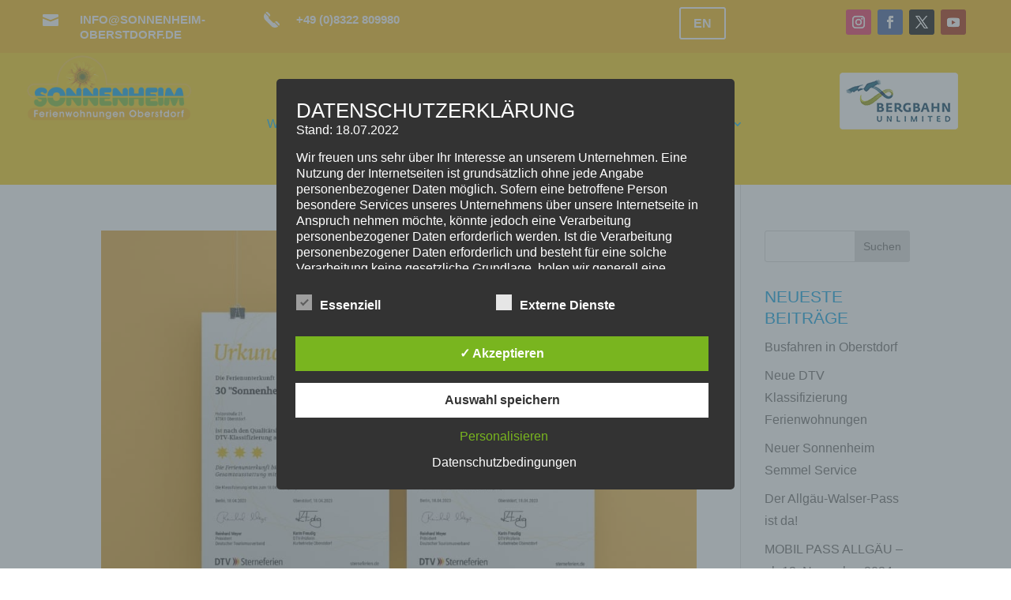

--- FILE ---
content_type: text/css
request_url: https://www.sonnenheim-oberstdorf.de/wp-content/et-cache/1916/et-core-unified-cpt-deferred-1916.min.css?ver=1766926739
body_size: 1477
content:
.et-db #et-boc .et-l .et_pb_section_0_tb_header{overflow-x:auto;z-index:734;position:relative}.et-db #et-boc .et-l .et_pb_section_0_tb_header.et_pb_section{padding-top:4px;padding-bottom:4px;background-color:#f8b70a!important}.et-db #et-boc .et-l .et_pb_sticky.et_pb_section_0_tb_header{z-index:734!important}.et-db #et-boc .et-l .et_pb_row_0_tb_header.et_pb_row,.et-db #et-boc .et-l .et_pb_row_1_tb_header.et_pb_row{padding-top:0px!important;padding-bottom:0px!important;padding-top:0px;padding-bottom:0px}.et-db #et-boc .et-l .et_pb_blurb_0_tb_header.et_pb_blurb .et_pb_module_header,.et-db #et-boc .et-l .et_pb_blurb_0_tb_header.et_pb_blurb .et_pb_module_header a,.et-db #et-boc .et-l .et_pb_blurb_1_tb_header.et_pb_blurb .et_pb_module_header,.et-db #et-boc .et-l .et_pb_blurb_1_tb_header.et_pb_blurb .et_pb_module_header a{font-weight:600;font-size:15px;color:#ffffff!important;text-align:left}.et-db #et-boc .et-l .et_pb_blurb_0_tb_header.et_pb_blurb{margin-top:11px!important;margin-left:-10px!important}.et-db #et-boc .et-l .et_pb_blurb_0_tb_header .et-pb-icon{font-size:20px;color:#FFFFFF;font-family:ETmodules!important;font-weight:400!important}.et-db #et-boc .et-l .et_pb_blurb_0_tb_header .et_pb_blurb_content,.et-db #et-boc .et-l .et_pb_blurb_1_tb_header .et_pb_blurb_content{max-width:100%}.et-db #et-boc .et-l .et_pb_blurb_1_tb_header.et_pb_blurb{margin-top:11px!important;margin-left:-33px!important}.et-db #et-boc .et-l .et_pb_blurb_1_tb_header .et_pb_main_blurb_image .et_pb_image_wrap{width:20px}.et-db #et-boc .et-l .et_pb_button_0_tb_header_wrapper{margin-top:5px!important;margin-bottom:5px!important}body.et-db #page-container #et-boc .et-l .et_pb_section .et_pb_button_0_tb_header{color:#FFFFFF!important;font-size:16px;font-weight:700!important;background-color:RGBA(0,0,0,0)}body.et-db #page-container #et-boc .et-l .et_pb_section .et_pb_button_0_tb_header:hover:after{margin-left:.3em;left:auto;margin-left:.3em;opacity:1}body.et-db #page-container #et-boc .et-l .et_pb_section .et_pb_button_0_tb_header:after{line-height:inherit;font-size:inherit!important;margin-left:-1em;left:auto;font-family:ETmodules!important;font-weight:400!important}.et-db #et-boc .et-l .et_pb_button_0_tb_header,.et-db #et-boc .et-l .et_pb_button_0_tb_header:after{transition:all 300ms ease 0ms}.et-db #et-boc .et-l ul.et_pb_social_media_follow_0_tb_header{margin-top:8px!important;margin-right:-7px!important}.et-db #et-boc .et-l .et_pb_social_media_follow_0_tb_header li a.icon:before{transition:color 300ms ease 0ms}.et-db #et-boc .et-l .et_pb_social_media_follow_0_tb_header li.et_pb_social_icon a.icon:before,.et-db #et-boc .et-l .et_pb_menu_0_tb_header .mobile_nav .mobile_menu_bar:before,.et-db #et-boc .et-l .et_pb_menu_0_tb_header .et_pb_menu__icon.et_pb_menu__cart-button{color:#ffffff}.et-db #et-boc .et-l .et_pb_social_media_follow_0_tb_header li.et_pb_social_icon a.icon:hover:before{color:#efefef}.et-db #et-boc .et-l .et_pb_section_1_tb_header.et_pb_section{padding-top:0px;padding-bottom:15px;background-color:#f9cd0f!important}.et-db #et-boc .et-l .et_pb_image_0_tb_header{margin-top:0px!important;width:100%;max-width:100%!important;text-align:left;margin-left:0}.et-db #et-boc .et-l .et_pb_image_0_tb_header .et_pb_image_wrap,.et-db #et-boc .et-l .et_pb_image_0_tb_header img{width:100%}.et-db #et-boc .et-l .et_pb_menu_0_tb_header.et_pb_menu ul li a{text-transform:uppercase;font-size:16px;color:#01aef0!important}.et-db #et-boc .et-l .et_pb_menu_0_tb_header.et_pb_menu{background-color:rgba(0,0,0,0)}.et-db #et-boc .et-l .et_pb_menu_0_tb_header{margin-top:75px!important}.et-db #et-boc .et-l .et_pb_menu_0_tb_header.et_pb_menu ul li.current-menu-item a,.et-db #et-boc .et-l .et_pb_menu_0_tb_header.et_pb_menu .nav li ul.sub-menu li.current-menu-item a{color:#74c042!important}.et-db #et-boc .et-l .et_pb_menu_0_tb_header.et_pb_menu .nav li ul{background-color:#ffffff!important;border-color:#74c042}.et-db #et-boc .et-l .et_pb_menu_0_tb_header.et_pb_menu .et_mobile_menu{border-color:#74c042}.et-db #et-boc .et-l .et_pb_menu_0_tb_header.et_pb_menu .nav li ul.sub-menu a{color:#01aef0!important}.et-db #et-boc .et-l .et_pb_menu_0_tb_header.et_pb_menu .et_mobile_menu,.et-db #et-boc .et-l .et_pb_menu_0_tb_header.et_pb_menu .et_mobile_menu ul{background-color:#ffffff!important}.et-db #et-boc .et-l .et_pb_menu_0_tb_header.et_pb_menu .et_mobile_menu a{color:#000000!important}.et-db #et-boc .et-l .et_pb_menu_0_tb_header .et_pb_menu_inner_container>.et_pb_menu__logo-wrap,.et-db #et-boc .et-l .et_pb_menu_0_tb_header .et_pb_menu__logo-slot{width:auto;max-width:100%}.et-db #et-boc .et-l .et_pb_menu_0_tb_header .et_pb_menu_inner_container>.et_pb_menu__logo-wrap .et_pb_menu__logo img,.et-db #et-boc .et-l .et_pb_menu_0_tb_header .et_pb_menu__logo-slot .et_pb_menu__logo-wrap img{height:auto;max-height:none}.et-db #et-boc .et-l .et_pb_menu_0_tb_header .et_pb_menu__icon.et_pb_menu__search-button,.et-db #et-boc .et-l .et_pb_menu_0_tb_header .et_pb_menu__icon.et_pb_menu__close-search-button{color:#74c042}.et-db #et-boc .et-l .et_pb_image_1_tb_header{padding-top:25px;padding-right:35px;padding-bottom:25px;width:100%;text-align:right;margin-right:0}.et-db #et-boc .et-l .et_pb_social_media_follow_network_0_tb_header a.icon{background-color:#ea2c59!important}.et-db #et-boc .et-l .et_pb_social_media_follow_network_1_tb_header a.icon{background-color:#3b5998!important}.et-db #et-boc .et-l .et_pb_social_media_follow_network_2_tb_header a.icon{background-color:#000000!important}.et-db #et-boc .et-l .et_pb_social_media_follow_network_3_tb_header a.icon{background-color:#a82400!important}.et-db #et-boc .et-l .et_pb_column_5_tb_header,.et-db #et-boc .et-l .et_pb_column_6_tb_header{z-index:981!important;position:relative}@media only screen and (min-width:981px){.et-db #et-boc .et-l .et_pb_row_0_tb_header,body.et-db #page-container .et-db #et-boc .et-l #et-boc .et-l .et_pb_row_0_tb_header.et_pb_row,body.et_pb_pagebuilder_layout.single.et-db #page-container #et-boc .et-l #et-boc .et-l .et_pb_row_0_tb_header.et_pb_row,body.et_pb_pagebuilder_layout.single.et_full_width_page.et-db #page-container #et-boc .et-l #et-boc .et-l .et_pb_row_0_tb_header.et_pb_row{width:90%;max-width:100%}.et-db #et-boc .et-l .et_pb_row_1_tb_header,body.et-db #page-container .et-db #et-boc .et-l #et-boc .et-l .et_pb_row_1_tb_header.et_pb_row,body.et_pb_pagebuilder_layout.single.et-db #page-container #et-boc .et-l #et-boc .et-l .et_pb_row_1_tb_header.et_pb_row,body.et_pb_pagebuilder_layout.single.et_full_width_page.et-db #page-container #et-boc .et-l #et-boc .et-l .et_pb_row_1_tb_header.et_pb_row{width:95%;max-width:100%}}@media only screen and (max-width:980px){.et-db #et-boc .et-l .et_pb_row_0_tb_header,body.et-db #page-container .et-db #et-boc .et-l #et-boc .et-l .et_pb_row_0_tb_header.et_pb_row,body.et_pb_pagebuilder_layout.single.et-db #page-container #et-boc .et-l #et-boc .et-l .et_pb_row_0_tb_header.et_pb_row,body.et_pb_pagebuilder_layout.single.et_full_width_page.et-db #page-container #et-boc .et-l #et-boc .et-l .et_pb_row_0_tb_header.et_pb_row,.et-db #et-boc .et-l .et_pb_row_1_tb_header,body.et-db #page-container .et-db #et-boc .et-l #et-boc .et-l .et_pb_row_1_tb_header.et_pb_row,body.et_pb_pagebuilder_layout.single.et-db #page-container #et-boc .et-l #et-boc .et-l .et_pb_row_1_tb_header.et_pb_row,body.et_pb_pagebuilder_layout.single.et_full_width_page.et-db #page-container #et-boc .et-l #et-boc .et-l .et_pb_row_1_tb_header.et_pb_row{width:90%;max-width:90%}.et-db #et-boc .et-l .et_pb_blurb_1_tb_header.et_pb_blurb{margin-top:11px!important;margin-left:-33px!important}.et-db #et-boc .et-l .et_pb_button_0_tb_header_wrapper{margin-top:5px!important;margin-right:-250px!important;margin-bottom:5px!important}body.et-db #page-container #et-boc .et-l .et_pb_section .et_pb_button_0_tb_header:after{line-height:inherit;font-size:inherit!important;margin-left:-1em;left:auto;display:inline-block;opacity:0;content:attr(data-icon);font-family:ETmodules!important;font-weight:400!important}body.et-db #page-container #et-boc .et-l .et_pb_section .et_pb_button_0_tb_header:before{display:none}body.et-db #page-container #et-boc .et-l .et_pb_section .et_pb_button_0_tb_header:hover:after{margin-left:.3em;left:auto;margin-left:.3em;opacity:1}.et-db #et-boc .et-l .et_pb_image_1_tb_header .et_pb_image_wrap img{width:auto}}@media only screen and (min-width:768px) and (max-width:980px){.et-db #et-boc .et-l .et_pb_column_6_tb_header{display:none!important}}@media only screen and (max-width:767px){.et-db #et-boc .et-l .et_pb_section_0_tb_header,.et-db #et-boc .et-l .et_pb_column_6_tb_header{display:none!important}.et-db #et-boc .et-l .et_pb_blurb_1_tb_header.et_pb_blurb,.et-db #et-boc .et-l .et_pb_menu_0_tb_header{margin-top:0px!important;margin-left:0px!important}.et-db #et-boc .et-l .et_pb_button_0_tb_header_wrapper{margin-top:5px!important;margin-right:0px!important;margin-bottom:5px!important}body.et-db #page-container #et-boc .et-l .et_pb_section .et_pb_button_0_tb_header:after{line-height:inherit;font-size:inherit!important;margin-left:-1em;left:auto;display:inline-block;opacity:0;content:attr(data-icon);font-family:ETmodules!important;font-weight:400!important}body.et-db #page-container #et-boc .et-l .et_pb_section .et_pb_button_0_tb_header:before{display:none}body.et-db #page-container #et-boc .et-l .et_pb_section .et_pb_button_0_tb_header:hover:after{margin-left:.3em;left:auto;margin-left:.3em;opacity:1}.et-db #et-boc .et-l .et_pb_image_1_tb_header .et_pb_image_wrap img{width:auto}}